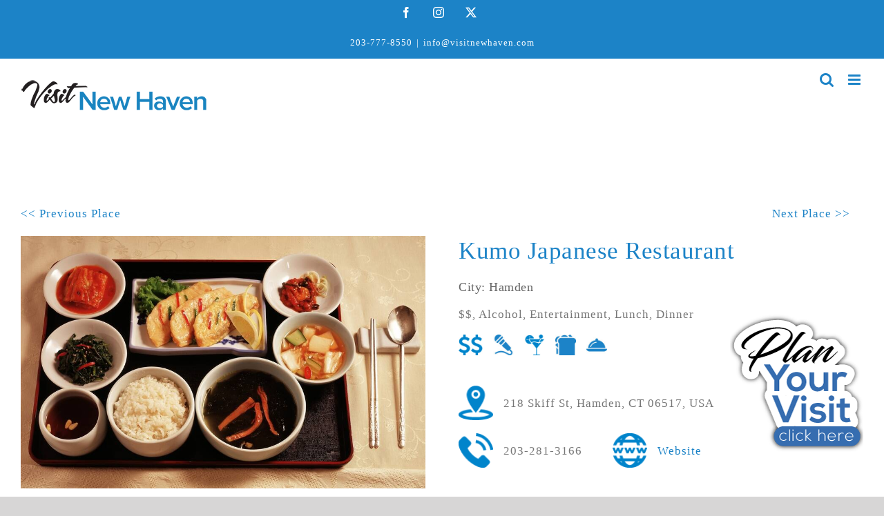

--- FILE ---
content_type: application/javascript; charset=UTF-8
request_url: https://visitnewhaven.com/cdn-cgi/challenge-platform/h/b/scripts/jsd/d251aa49a8a3/main.js?
body_size: 9524
content:
window._cf_chl_opt={AKGCx8:'b'};~function(k7,Sl,Sy,SP,Se,SQ,SK,So,k1,k3){k7=O,function(c,S,kl,k6,k,d){for(kl={c:319,S:231,k:331,d:298,T:258,M:274,f:263,V:240,E:283,a:151},k6=O,k=c();!![];)try{if(d=-parseInt(k6(kl.c))/1*(parseInt(k6(kl.S))/2)+-parseInt(k6(kl.k))/3+parseInt(k6(kl.d))/4*(-parseInt(k6(kl.T))/5)+parseInt(k6(kl.M))/6*(parseInt(k6(kl.f))/7)+-parseInt(k6(kl.V))/8+-parseInt(k6(kl.E))/9+parseInt(k6(kl.a))/10,d===S)break;else k.push(k.shift())}catch(T){k.push(k.shift())}}(H,645771),Sl=this||self,Sy=Sl[k7(365)],SP={},SP[k7(399)]='o',SP[k7(222)]='s',SP[k7(300)]='u',SP[k7(209)]='z',SP[k7(166)]='n',SP[k7(344)]='I',SP[k7(335)]='b',Se=SP,Sl[k7(163)]=function(S,T,M,V,kB,kF,kA,kH,E,X,N,W,G,Z,z){if(kB={c:207,S:181,k:171,d:362,T:347,M:296,f:229,V:185,E:373,a:310,R:345,X:213,N:234,W:205,G:388,Z:160,z:398,J:175,g:181,U:157,D:183,Y:337,i:252,m:277,I:394,L:379,l:194,y:322,P:356,e:280,n:364,s:253,h:322,Q:280,K:387,o:347,v:194,b:253,x:389,C:280},kF={c:204,S:205,k:221},kA={c:277,S:394,k:379,d:280},kH=k7,E={'iiuRX':function(J,g){return J==g},'OkkxL':function(J,g){return J-g},'wsbZV':function(J,g){return J(g)},'FNYkK':function(J,g){return J>g},'riunL':function(J,g){return J<<g},'mObTI':function(J,g){return J<g},'yqHAy':function(J,g){return J===g},'wepLR':function(J,g){return g!==J},'vKsNU':kH(kB.c),'wTATY':function(J,g,U,D){return J(g,U,D)},'EiepI':kH(kB.S),'VpahR':kH(kB.k),'opFaF':function(J,g){return J+g}},T===null||E[kH(kB.d)](void 0,T))return V;for(X=E[kH(kB.T)](Sh,T),S[kH(kB.M)][kH(kB.f)]&&(X=X[kH(kB.V)](S[kH(kB.M)][kH(kB.f)](T))),X=S[kH(kB.E)][kH(kB.a)]&&S[kH(kB.R)]?S[kH(kB.E)][kH(kB.a)](new S[(kH(kB.R))](X)):function(J,kc,U){for(kc=kH,J[kc(kF.c)](),U=0;U<J[kc(kF.S)];J[U]===J[U+1]?J[kc(kF.k)](U+1,1):U+=1);return J}(X),N='nAsAaAb'.split('A'),N=N[kH(kB.X)][kH(kB.N)](N),W=0;W<X[kH(kB.W)];W++)if(E[kH(kB.G)](E[kH(kB.Z)],kH(kB.z))){if(G=X[W],Z=E[kH(kB.J)](Ss,S,T,G),N(Z)){if(kH(kB.g)===E[kH(kB.U)])z=Z==='s'&&!S[kH(kB.D)](T[G]),E[kH(kB.Y)]===M+G?R(E[kH(kB.i)](M,G),Z):z||R(M+G,T[G]);else return}else R(M+G,Z)}else{if(wv[kH(kB.m)][kH(kB.I)][kH(kB.L)](wb,wx)){if(256>OZ[kH(kB.l)](0)){for(cm=0;cI<cL;cy<<=1,E[kH(kB.y)](cP,E[kH(kB.P)](ce,1))?(cn=0,cs[kH(kB.e)](E[kH(kB.T)](ch,cQ)),cK=0):cq++,cl++);for(co=cv[kH(kB.l)](0),cb=0;E[kH(kB.n)](8,cx);cj=E[kH(kB.s)](cA,1)|1&cF,E[kH(kB.h)](cB,S0-1)?(S1=0,S2[kH(kB.Q)](S3(S4)),S5=0):S6++,S7>>=1,cC++);}else{for(S8=1,S9=0;E[kH(kB.K)](Sw,SH);Sc=E[kH(kB.s)](SS,1)|Sk,Sd==ST-1?(SM=0,Sp[kH(kB.e)](E[kH(kB.o)](Sf,SV)),SE=0):Sa++,SR=0,SO++);for(SX=SN[kH(kB.v)](0),SW=0;E[kH(kB.n)](16,SG);Sz=E[kH(kB.b)](SJ,1)|1&Sg,Sr-1==Su?(St=0,SU[kH(kB.Q)](SD(SY)),Si=0):Sm++,SI>>=1,SZ++);}cg--,cu==0&&(cr=ct[kH(kB.x)](2,cU),cD++),delete cY[ci]}else for(O7=O8[O9],Ow=0;E[kH(kB.K)](OH,OO);OS=1&Od|Ok<<1,OT==OM-1?(Op=0,Of[kH(kB.C)](OV(OE)),Oa=0):OR++,OX>>=1,Oc++);ON--,OW==0&&OG++}return V;function R(J,U,kO){kO=kH,Object[kO(kA.c)][kO(kA.S)][kO(kA.k)](V,U)||(V[U]=[]),V[U][kO(kA.d)](J)}},SQ=k7(367)[k7(260)](';'),SK=SQ[k7(213)][k7(234)](SQ),Sl[k7(395)]=function(k,T,d6,kS,M,V,E,R,X,N){for(d6={c:165,S:304,k:299,d:267,T:361,M:341,f:380,V:289,E:205,a:267,R:361,X:205,N:154,W:280,G:391,Z:280,z:194,J:299,g:280},kS=k7,M={},M[kS(d6.c)]=function(W,G){return W<G},M[kS(d6.S)]=function(W,G){return W>G},M[kS(d6.k)]=function(W,G){return W|G},M[kS(d6.d)]=kS(d6.T),M[kS(d6.M)]=function(W,G){return G===W},M[kS(d6.f)]=function(W,G){return W===G},V=M,E=Object[kS(d6.V)](T),R=0;R<E[kS(d6.E)];R++)if(V[kS(d6.a)]===kS(d6.R)){if(X=E[R],V[kS(d6.M)]('f',X)&&(X='N'),k[X]){for(N=0;N<T[E[R]][kS(d6.X)];V[kS(d6.f)](-1,k[X][kS(d6.N)](T[E[R]][N]))&&(SK(T[E[R]][N])||k[X][kS(d6.W)]('o.'+T[E[R]][N])),N++);}else k[X]=T[E[R]][kS(d6.G)](function(W){return'o.'+W})}else{for(n=0;V[kS(d6.c)](s,h);K<<=1,o==v-1?(k=0,x[kS(d6.Z)](C(j)),A=0):F++,Q++);for(B=w0[kS(d6.z)](0),w1=0;V[kS(d6.S)](8,w2);w4=V[kS(d6.J)](w5<<1,w6&1.98),w7==w8-1?(w9=0,ww[kS(d6.g)](wH(wO)),wc=0):wS++,wk>>=1,w3++);}},So=null,k1=k0(),k3=function(Tg,TJ,Tz,TG,TW,TN,kg,S,k,d,T){return Tg={c:206,S:236,k:374,d:370,T:307,M:210},TJ={c:389,S:308,k:281,d:224,T:317,M:389,f:381,V:196,E:293,a:208,R:280,X:313,N:389,W:184,G:266,Z:161,z:317,J:297,g:291,U:172,D:162,Y:184,i:306,m:195,I:246,L:303,l:303,y:377,P:389},Tz={c:205},TG={c:158,S:205,k:303,d:277,T:394,M:379,f:164,V:277,E:379,a:379,R:270,X:194,N:282,W:201,G:404,Z:280,z:162,J:225,g:244,U:278,D:244,Y:280,i:279,m:194,I:281,L:208,l:389,y:355,P:158,e:389,n:343,s:277,h:394,Q:379,K:194,o:370,v:357,b:306,x:224,C:306,j:211,A:326,F:158,B:280,w0:355,w1:280,w2:196,w3:389,w4:182,w5:382,w6:279,w7:177,w8:280,w9:195},TW={c:333,S:392},TN={c:333,S:303},kg=k7,S={'VVsJS':kg(Tg.c),'umMcw':function(M,f){return M==f},'CTPbN':function(M,f){return M+f},'DbPGu':function(M,f){return M>f},'QSVnF':kg(Tg.S),'YTAMR':kg(Tg.k),'jLzun':function(M,f){return f==M},'lDrkq':function(M,f){return M(f)},'VOIOT':function(M,f){return M>f},'NRKRH':function(M,f){return M<<f},'WoqCS':function(M,f){return M&f},'DmzXa':function(M,f){return M(f)},'CaRWY':function(M,f){return M&f},'ESPyC':function(M,f){return M==f},'MGcDK':function(M,f){return M|f},'dapgG':function(M,f){return f!==M},'pTxBC':kg(Tg.d),'sISem':function(M,f){return M-f},'OnuPi':function(M,f){return M(f)},'QxAnl':function(M,f){return f|M},'ggEyA':function(M,f){return M<<f},'omTty':function(M,f){return M(f)},'XweOO':function(M,f){return M==f},'YyXnF':function(M,f){return M-f},'HuznK':function(M,f){return M<<f},'QbrGB':function(M,f){return M!=f},'ADPxP':function(M,f){return f*M},'zauei':function(M,f){return M==f},'nvava':function(M,f){return M!=f},'VgCLU':function(M,f){return M>f},'nMzJl':function(M,f){return M<f},'OlJoJ':function(M,f){return M&f},'heGPk':function(M,f){return f==M},'GOTUC':function(M,f){return M-f},'tnuGy':function(M,f){return M!=f},'SNDGZ':function(M,f){return f&M},'aNQwT':function(M,f){return f===M},'BOQDe':function(M,f){return f==M}},k=String[kg(Tg.T)],d={'h':function(M,ku,f,V){return ku=kg,f={},f[ku(TW.c)]=S[ku(TW.S)],V=f,M==null?'':d.g(M,6,function(E,kr){return kr=ku,V[kr(TN.c)][kr(TN.S)](E)})},'g':function(M,V,E,kt,R,X,N,W,G,Z,z,J,U,D,Y,i,I,L){if(kt=kg,S[kt(TG.c)](null,M))return'';for(X={},N={},W='',G=2,Z=3,z=2,J=[],U=0,D=0,Y=0;Y<M[kt(TG.S)];Y+=1)if(i=M[kt(TG.k)](Y),Object[kt(TG.d)][kt(TG.T)][kt(TG.M)](X,i)||(X[i]=Z++,N[i]=!0),I=S[kt(TG.f)](W,i),Object[kt(TG.V)][kt(TG.T)][kt(TG.E)](X,I))W=I;else{if(Object[kt(TG.d)][kt(TG.T)][kt(TG.a)](N,W)){if(S[kt(TG.R)](256,W[kt(TG.X)](0))){if(S[kt(TG.N)]!==S[kt(TG.W)]){for(R=0;R<z;U<<=1,S[kt(TG.G)](D,V-1)?(D=0,J[kt(TG.Z)](S[kt(TG.z)](E,U)),U=0):D++,R++);for(L=W[kt(TG.X)](0),R=0;S[kt(TG.J)](8,R);U=S[kt(TG.g)](U,1)|S[kt(TG.U)](L,1),V-1==D?(D=0,J[kt(TG.Z)](E(U)),U=0):D++,L>>=1,R++);}else return![]}else{for(L=1,R=0;R<z;U=S[kt(TG.D)](U,1)|L,S[kt(TG.G)](D,V-1)?(D=0,J[kt(TG.Y)](S[kt(TG.i)](E,U)),U=0):D++,L=0,R++);for(L=W[kt(TG.m)](0),R=0;16>R;U=U<<1.84|S[kt(TG.I)](L,1),S[kt(TG.L)](D,V-1)?(D=0,J[kt(TG.Z)](E(U)),U=0):D++,L>>=1,R++);}G--,0==G&&(G=Math[kt(TG.l)](2,z),z++),delete N[W]}else for(L=X[W],R=0;R<z;U=S[kt(TG.y)](S[kt(TG.g)](U,1),1.38&L),S[kt(TG.P)](D,V-1)?(D=0,J[kt(TG.Z)](E(U)),U=0):D++,L>>=1,R++);W=(G--,S[kt(TG.P)](0,G)&&(G=Math[kt(TG.e)](2,z),z++),X[I]=Z++,String(i))}if(S[kt(TG.n)]('',W)){if(Object[kt(TG.s)][kt(TG.h)][kt(TG.Q)](N,W)){if(256>W[kt(TG.K)](0)){if(S[kt(TG.n)](kt(TG.o),S[kt(TG.v)]))return S()!==null;else{for(R=0;R<z;U<<=1,D==S[kt(TG.b)](V,1)?(D=0,J[kt(TG.Y)](S[kt(TG.x)](E,U)),U=0):D++,R++);for(L=W[kt(TG.X)](0),R=0;8>R;U=U<<1|S[kt(TG.I)](L,1),D==S[kt(TG.C)](V,1)?(D=0,J[kt(TG.Z)](S[kt(TG.x)](E,U)),U=0):D++,L>>=1,R++);}}else{for(L=1,R=0;R<z;U=S[kt(TG.j)](S[kt(TG.A)](U,1),L),S[kt(TG.F)](D,V-1)?(D=0,J[kt(TG.B)](E(U)),U=0):D++,L=0,R++);for(L=W[kt(TG.K)](0),R=0;16>R;U=S[kt(TG.w0)](U<<1.3,L&1),D==V-1?(D=0,J[kt(TG.w1)](S[kt(TG.w2)](E,U)),U=0):D++,L>>=1,R++);}G--,S[kt(TG.L)](0,G)&&(G=Math[kt(TG.w3)](2,z),z++),delete N[W]}else for(L=X[W],R=0;R<z;U=U<<1.74|L&1,S[kt(TG.w4)](D,S[kt(TG.w5)](V,1))?(D=0,J[kt(TG.Z)](S[kt(TG.w6)](E,U)),U=0):D++,L>>=1,R++);G--,G==0&&z++}for(L=2,R=0;R<z;U=S[kt(TG.w7)](U,1)|L&1,V-1==D?(D=0,J[kt(TG.w8)](E(U)),U=0):D++,L>>=1,R++);for(;;)if(U<<=1,S[kt(TG.c)](D,S[kt(TG.C)](V,1))){J[kt(TG.B)](E(U));break}else D++;return J[kt(TG.w9)]('')},'j':function(M,TZ,kU){return TZ={c:194},kU=kg,null==M?'':M==''?null:d.i(M[kU(Tz.c)],32768,function(f,kD){return kD=kU,M[kD(TZ.c)](f)})},'i':function(M,V,E,kY,R,X,N,W,G,Z,z,J,U,D,Y,i,L,I){for(kY=kg,R=[],X=4,N=4,W=3,G=[],J=E(0),U=V,D=1,Z=0;3>Z;R[Z]=Z,Z+=1);for(Y=0,i=Math[kY(TJ.c)](2,2),z=1;S[kY(TJ.S)](z,i);I=S[kY(TJ.k)](J,U),U>>=1,U==0&&(U=V,J=S[kY(TJ.d)](E,D++)),Y|=S[kY(TJ.T)](0<I?1:0,z),z<<=1);switch(Y){case 0:for(Y=0,i=Math[kY(TJ.M)](2,8),z=1;i!=z;I=J&U,U>>=1,S[kY(TJ.f)](0,U)&&(U=V,J=S[kY(TJ.V)](E,D++)),Y|=(0<I?1:0)*z,z<<=1);L=k(Y);break;case 1:for(Y=0,i=Math[kY(TJ.c)](2,16),z=1;S[kY(TJ.E)](z,i);I=J&U,U>>=1,S[kY(TJ.a)](0,U)&&(U=V,J=S[kY(TJ.d)](E,D++)),Y|=(0<I?1:0)*z,z<<=1);L=k(Y);break;case 2:return''}for(Z=R[3]=L,G[kY(TJ.R)](L);;){if(S[kY(TJ.X)](D,M))return'';for(Y=0,i=Math[kY(TJ.N)](2,W),z=1;z!=i;I=J&U,U>>=1,S[kY(TJ.a)](0,U)&&(U=V,J=E(D++)),Y|=(S[kY(TJ.W)](0,I)?1:0)*z,z<<=1);switch(L=Y){case 0:for(Y=0,i=Math[kY(TJ.c)](2,8),z=1;z!=i;I=S[kY(TJ.G)](J,U),U>>=1,S[kY(TJ.Z)](0,U)&&(U=V,J=S[kY(TJ.V)](E,D++)),Y|=S[kY(TJ.z)](0<I?1:0,z),z<<=1);R[N++]=k(Y),L=S[kY(TJ.J)](N,1),X--;break;case 1:for(Y=0,i=Math[kY(TJ.N)](2,16),z=1;S[kY(TJ.g)](z,i);I=S[kY(TJ.U)](J,U),U>>=1,U==0&&(U=V,J=S[kY(TJ.D)](E,D++)),Y|=(S[kY(TJ.Y)](0,I)?1:0)*z,z<<=1);R[N++]=k(Y),L=S[kY(TJ.i)](N,1),X--;break;case 2:return G[kY(TJ.m)]('')}if(0==X&&(X=Math[kY(TJ.N)](2,W),W++),R[L])L=R[L];else if(S[kY(TJ.I)](L,N))L=Z+Z[kY(TJ.L)](0);else return null;G[kY(TJ.R)](L),R[N++]=Z+L[kY(TJ.l)](0),X--,Z=L,S[kY(TJ.y)](0,X)&&(X=Math[kY(TJ.P)](2,W),W++)}}},T={},T[kg(Tg.M)]=d.h,T}(),k4();function SC(dG,dW,kp,c,S){if(dG={c:198,S:400,k:372,d:147,T:233},dW={c:402,S:202},kp=k7,c={'TJSEJ':function(k){return k()},'DyANR':kp(dG.c),'wTXUX':function(k,d,T){return k(d,T)}},S=c[kp(dG.S)](Sb),S===null)return kp(dG.k)!==c[kp(dG.d)]?void 0:![];So=(So&&clearTimeout(So),c[kp(dG.T)](setTimeout,function(kf){if(kf=kp,kf(dW.c)!==kf(dW.S))Sv();else return},1e3*S))}function H(Ty){return Ty='toString,DjOtV,JvmxR,CnwA5,YTAMR,kAxYm,KrGDm,sort,length,OWEIxp9nBPK$Hdc53sZhG1NFklAT0roMbDXa+zQwq2SLi86mCgtUeYR7vu4-jyVJf,WvvtN,ESPyC,symbol,EbXXjlH,QxAnl,oJSyQ,includes,stringify,vqiqe,mJdFj,xkboN,[native code],status,__CF$cv$params,splice,string,isArray,OnuPi,VOIOT,ptPTh,loading,XSVfg,getOwnPropertyNames,event,82FlOEco,WimGz,wTXUX,bind,AKGCx8,sJhcF,kyJfh,getPrototypeOf,kCYyM,1806696zkRpuC,MLbSo,pkLOA2,http-code:,NRKRH,/cdn-cgi/challenge-platform/h/,aNQwT,BaFYe,PSIfh,style,_cf_chl_opt,TYlZ6,opFaF,riunL,AHfuj,fYOXN,kRxcH,appendChild,5cVtEMV,rFsnF,split,VFVrs,QxOTK,2178512EpIyLj,XMLHttpRequest,href,OlJoJ,IVDFU,navigator,error on cf_chl_props,DbPGu,TFNaU,onerror,gMUZm,6QYvpzX,DOMContentLoaded,NTBvU,prototype,WoqCS,DmzXa,push,CaRWY,QSVnF,127539sNAXcA,addEventListener,loZwv,iIMwj,xhr-error,ouoQM,keys,MjREj,tnuGy,/invisible/jsd,nvava,iIqMN,iztWV,Object,GOTUC,3571420JlOrLF,YnEQj,undefined,catch,hSxtu,charAt,NVaRD,ghobo,sISem,fromCharCode,QbrGB,pggEf,from,wdukU,PdCBt,VgCLU,AdeF3,/jsd/oneshot/d251aa49a8a3/0.2761625096526318:1768529596:5_qWPDaFXLIdvwoBHE-rKNUy03jqKyVPDJ1iIa9QBDA/,QjLyn,ADPxP,chctx,1988JKyhLh,function,gqeaF,iiuRX,oGfsO,body,EvlDK,ggEyA,NpKTe,HBGkD,readyState,wUKHf,3229392yqhCcE,location,fJtnU,detail,boolean,THEEY,VpahR,floor,timeout,postMessage,uipbG,error,dapgG,bigint,Set,Function,wsbZV,JBxy9,removeChild,SSTpq3,POST,log,LRmiB4,jEgyy,MGcDK,OkkxL,pTxBC,NfPJF,BvlaF,sid,IWiDF,yqHAy,success,FNYkK,document,open,_cf_chl_opt;JJgc4;PJAn2;kJOnV9;IWJi4;OHeaY1;DqMg0;FKmRv9;LpvFx1;cAdz2;PqBHf2;nFZCC5;ddwW5;pRIb1;rxvNi8;RrrrA2;erHi9,WNVNB,2|9|6|10|4|8|5|7|0|1|3,IkpJO,UKiAQ,NbfjT,Array,DMoIq,jsd,gByyN,BOQDe,aUjz8,call,TEGjR,zauei,YyXnF,mFZEB,JPSZw,wWPYp,ontimeout,mObTI,wepLR,pow,3|0|4|1|2,map,VVsJS,clientInformation,hasOwnProperty,rxvNi8,CzQzi,YXRhs,amuEU,object,TJSEJ,5|4|3|0|6|1|2|7,AJvjd,WSJNW,jLzun,iframe,DyANR,contentWindow,/b/ov1/0.2761625096526318:1768529596:5_qWPDaFXLIdvwoBHE-rKNUy03jqKyVPDJ1iIa9QBDA/,CadAr,26253900zqqwlQ,dsQhf,Brmmt,indexOf,lcjBp,errorInfoObject,EiepI,umMcw,4|2|1|0|3,vKsNU,heGPk,lDrkq,pRIb1,CTPbN,aGMmF,number,now,cloudflare-invisible,parent,LTaVm,d.cookie,SNDGZ,lqivh,display: none,wTATY,tabIndex,HuznK,contentDocument,PofQy,send,lwFkW,XweOO,isNaN,nMzJl,concat,onload,source,ZQUsJ,api,random,randomUUID,onreadystatechange,createElement,charCodeAt,join,omTty'.split(','),H=function(){return Ty},H()}function Sq(d8,kk,k,d,T,M,f,V,E,a){k=(d8={c:369,S:260,k:178,d:324,T:349,M:193,f:405,V:148,E:321,a:176,R:393,X:268,N:249,W:174,G:257},kk=k7,{'gqeaF':function(R,X,N,W,G){return R(X,N,W,G)}});try{for(d=kk(d8.c)[kk(d8.S)]('|'),T=0;!![];){switch(d[T++]){case'0':E=pRIb1(V,M[kk(d8.k)],'d.',E);continue;case'1':Sy[kk(d8.d)][kk(d8.T)](M);continue;case'2':M=Sy[kk(d8.M)](kk(d8.f));continue;case'3':return f={},f.r=E,f.e=null,f;case'4':V=M[kk(d8.V)];continue;case'5':E=k[kk(d8.E)](pRIb1,V,V,'',E);continue;case'6':M[kk(d8.a)]='-1';continue;case'7':E=k[kk(d8.E)](pRIb1,V,V[kk(d8.R)]||V[kk(d8.X)],'n.',E);continue;case'8':E={};continue;case'9':M[kk(d8.N)]=kk(d8.W);continue;case'10':Sy[kk(d8.d)][kk(d8.G)](M);continue}break}}catch(R){return a={},a.r={},a.e=R,a}}function k5(k,d,Tl,kL,T,M){if(Tl={c:189,S:363,k:187,d:168,T:360,M:230,f:169,V:340,E:187,a:360,R:342,X:334},kL=k7,!k[kL(Tl.c)])return;d===kL(Tl.S)?(T={},T[kL(Tl.k)]=kL(Tl.d),T[kL(Tl.T)]=k.r,T[kL(Tl.M)]=kL(Tl.S),Sl[kL(Tl.f)][kL(Tl.V)](T,'*')):(M={},M[kL(Tl.E)]=kL(Tl.d),M[kL(Tl.a)]=k.r,M[kL(Tl.M)]=kL(Tl.R),M[kL(Tl.X)]=d,Sl[kL(Tl.f)][kL(Tl.V)](M,'*'))}function Sj(c,dZ,kV){return dZ={c:190},kV=k7,Math[kV(dZ.c)]()<c}function O(w,c,S,k){return w=w-147,S=H(),k=S[w],k}function k2(d,T,dq,kJ,M,J,g,U,f,V,E,a,R,X,N,W,G,Z){if(dq={c:171,S:288,k:245,d:149,T:292,M:152,f:309,V:262,E:336,a:183,R:286,X:290,N:290,W:314,G:251,Z:401,z:260,J:366,g:351,U:386,D:200,Y:250,i:200,m:350,I:350,L:353,l:353,y:242,P:378,e:348,n:264,s:271,h:403,Q:327,K:235,o:228,v:241,b:220,x:339,C:156,j:318,A:187,F:375,B:180,w0:210},kJ=k7,M={'QxOTK':function(z,J,g,U){return z(J,g,U)},'THEEY':function(z,J){return z===J},'iIMwj':kJ(dq.c),'MjREj':function(z,J){return z+J},'pggEf':kJ(dq.S),'TFNaU':function(z,J){return z+J},'WSJNW':function(z,J){return z+J},'NpKTe':kJ(dq.k),'XSVfg':kJ(dq.d),'MLbSo':kJ(dq.T)},!Sj(0)){if(kJ(dq.M)!==M[kJ(dq.f)])return![];else(J=z[J],g=M[kJ(dq.V)](g,U,D,J),Y(g))?(U=M[kJ(dq.E)]('s',g)&&!h[kJ(dq.a)](Q[J]),M[kJ(dq.R)]===K+J?o(M[kJ(dq.X)](U,J),g):U||b(M[kJ(dq.N)](x,J),C[J])):n(s+J,g)}V=(f={},f[kJ(dq.W)]=d,f[kJ(dq.G)]=T,f);try{for(E=kJ(dq.Z)[kJ(dq.z)]('|'),a=0;!![];){switch(E[a++]){case'0':N[kJ(dq.J)](kJ(dq.g),W);continue;case'1':N[kJ(dq.U)]=function(){};continue;case'2':X=(R={},R[kJ(dq.D)]=Sl[kJ(dq.Y)][kJ(dq.i)],R[kJ(dq.m)]=Sl[kJ(dq.Y)][kJ(dq.I)],R[kJ(dq.L)]=Sl[kJ(dq.Y)][kJ(dq.l)],R[kJ(dq.y)]=Sl[kJ(dq.Y)][kJ(dq.P)],R[kJ(dq.e)]=k1,R);continue;case'3':N=new Sl[(kJ(dq.n))]();continue;case'4':W=M[kJ(dq.s)](M[kJ(dq.h)](M[kJ(dq.Q)]+Sl[kJ(dq.Y)][kJ(dq.K)],M[kJ(dq.o)])+G.r,M[kJ(dq.v)]);continue;case'5':G=Sl[kJ(dq.b)];continue;case'6':N[kJ(dq.x)]=2500;continue;case'7':Z={},Z[kJ(dq.C)]=V,Z[kJ(dq.j)]=X,Z[kJ(dq.A)]=kJ(dq.F),N[kJ(dq.B)](k3[kJ(dq.w0)](Z));continue}break}}catch(J){}}function Sv(c,dV,df,kd,S,k,T,M,f){if(dV={c:390,S:215,k:155,d:255,T:153,M:232,f:269,V:368,E:260,a:273,R:277,X:394,N:379,W:194,G:280,Z:212,z:254,J:383,g:280,U:328,D:237,Y:354,i:256,m:254,I:383,L:389,l:247},df={c:359,S:397,k:363,d:320},kd=k7,S={'WNVNB':kd(dV.c),'gMUZm':function(d,T){return d(T)},'oJSyQ':function(d,T){return d(T)},'AHfuj':function(d,T){return d<<T},'mFZEB':function(d,T){return T&d},'HBGkD':function(d,T){return d|T},'kyJfh':function(d,T){return T==d},'jEgyy':function(d,T){return d-T},'kRxcH':function(d,T){return T|d},'BaFYe':function(d,T){return d<T},'lcjBp':function(d){return d()},'fYOXN':function(d,T){return d!==T},'WimGz':kd(dV.S)},k=S[kd(dV.k)](Sq),SB(k.r,function(d,kT){kT=kd,kT(df.c)===kT(df.S)?S(kT(df.k)):(typeof c===kT(df.d)&&c(d),SC())}),k.e){if(S[kd(dV.d)](kd(dV.T),S[kd(dV.M)]))k2(kd(dV.f),k.e);else for(T=S[kd(dV.V)][kd(dV.E)]('|'),M=0;!![];){switch(T[M++]){case'0':OH--;continue;case'1':OT[OM]=Op++;continue;case'2':Of=S[kd(dV.a)](OV,OE);continue;case'3':if(wK[kd(dV.R)][kd(dV.X)][kd(dV.N)](wq,wo)){if(256>Oa[kd(dV.W)](0)){for(cX=0;cN<cW;cZ<<=1,cz==cJ-1?(cg=0,cu[kd(dV.G)](S[kd(dV.Z)](cr,ct)),cU=0):cD++,cG++);for(f=cY[kd(dV.W)](0),ci=0;8>cm;cL=S[kd(dV.z)](cl,1)|S[kd(dV.J)](f,1),cP-1==cy?(ce=0,cn[kd(dV.g)](cs(ch)),cQ=0):cK++,f>>=1,cI++);}else{for(f=1,cq=0;co<cv;cx=S[kd(dV.U)](S[kd(dV.z)](cC,1),f),S[kd(dV.D)](cj,S[kd(dV.Y)](cA,1))?(cF=0,cB[kd(dV.G)](S0(S1)),S2=0):S3++,f=0,cb++);for(f=S4[kd(dV.W)](0),S5=0;16>S6;S8=S[kd(dV.i)](S[kd(dV.m)](S9,1),S[kd(dV.I)](f,1)),Sw==SH-1?(SO=0,Sc[kd(dV.G)](SS(Sk)),Sd=0):ST++,f>>=1,S7++);}cT--,0==cM&&(cp=cf[kd(dV.L)](2,cV),cE++),delete ca[cR]}else for(f=HC[Hj],HA=0;S[kd(dV.l)](HF,HB);O1=S[kd(dV.U)](O2<<1.82,S[kd(dV.J)](f,1)),O4-1==O3?(O5=0,O6[kd(dV.g)](O7(O8)),O9=0):Ow++,f>>=1,O0++);continue;case'4':OO==0&&(Oc=OS[kd(dV.L)](2,Ok),Od++);continue}break}}}function Sn(S,k,ky,k8,d,T){return ky={c:217,S:218,k:346,d:277,T:197,M:379,f:154},k8=k7,d={},d[k8(ky.c)]=k8(ky.S),T=d,k instanceof S[k8(ky.k)]&&0<S[k8(ky.k)][k8(ky.d)][k8(ky.T)][k8(ky.M)](k)[k8(ky.f)](T[k8(ky.c)])}function k0(dP,kz){return dP={c:191,S:191},kz=k7,crypto&&crypto[kz(dP.c)]?crypto[kz(dP.S)]():''}function Ss(k,T,M,ke,k9,V,E,R,X){E=(ke={c:316,S:399,k:226,d:320,T:316,M:320,f:301,V:373,E:223,a:373,R:226},k9=k7,V={},V[k9(ke.c)]=k9(ke.S),V[k9(ke.k)]=k9(ke.d),V);try{R=T[M]}catch(N){return'i'}if(R==null)return void 0===R?'u':'x';if(E[k9(ke.T)]==typeof R)try{if(k9(ke.M)==typeof R[k9(ke.f)])return R[k9(ke.f)](function(){}),'p'}catch(W){}return k[k9(ke.V)][k9(ke.E)](R)?'a':R===k[k9(ke.a)]?'D':R===!0?'T':R===!1?'F':(X=typeof R,E[k9(ke.R)]==X?Sn(k,R)?'N':'f':Se[X]||'?')}function SF(dJ,ka,c,S,k){return dJ={c:338,S:167},ka=k7,c=3600,S=SA(),k=Math[ka(dJ.c)](Date[ka(dJ.S)]()/1e3),k-S>c?![]:!![]}function SB(c,S,dy,dl,dL,dI,di,kR,k,d,T,M){dy={c:371,S:363,k:351,d:220,T:352,M:250,f:264,V:366,E:323,a:396,R:245,X:235,N:315,W:189,G:339,Z:386,z:186,J:272,g:239,U:332,D:332,Y:265,i:189,m:180,I:210,L:214},dl={c:216,S:287},dL={c:219,S:219,k:203,d:248,T:243},dI={c:285,S:295,k:371,d:339,T:204,M:205,f:294,V:199,E:221,a:188},di={c:396},kR=k7,k={'ghobo':function(f,V){return f===V},'CzQzi':function(f,V){return f+V},'loZwv':function(f,V){return f===V},'iztWV':kR(dy.c),'KrGDm':function(f,V){return f(V)},'PSIfh':kR(dy.S),'mJdFj':function(f,V){return f(V)},'oGfsO':kR(dy.k),'kCYyM':function(f){return f()}},d=Sl[kR(dy.d)],console[kR(dy.T)](Sl[kR(dy.M)]),T=new Sl[(kR(dy.f))](),T[kR(dy.V)](k[kR(dy.E)],k[kR(dy.a)](kR(dy.R)+Sl[kR(dy.M)][kR(dy.X)]+kR(dy.N),d.r)),d[kR(dy.W)]&&(T[kR(dy.G)]=5e3,T[kR(dy.Z)]=function(dY,kW,f,E){if(dY={c:305},kW=kR,f={'iIqMN':function(V,E,kX){return kX=O,k[kX(dY.c)](V,E)},'JvmxR':function(V,E,kN){return kN=O,k[kN(di.c)](V,E)},'ZQUsJ':function(V,E){return V+E}},k[kW(dI.c)](k[kW(dI.S)],kW(dI.k)))S(kW(dI.d));else{for(f[kW(dI.T)](),E=0;E<V[kW(dI.M)];f[kW(dI.f)](E[E],a[f[kW(dI.V)](E,1)])?R[kW(dI.E)](f[kW(dI.a)](E,1),1):E+=1);return X}}),T[kR(dy.z)]=function(kG){kG=kR,T[kG(dL.c)]>=200&&T[kG(dL.S)]<300?k[kG(dL.k)](S,k[kG(dL.d)]):S(kG(dL.T)+T[kG(dL.S)])},T[kR(dy.J)]=function(kZ){kZ=kR,k[kZ(dl.c)](S,kZ(dl.S))},M={'t':k[kR(dy.g)](SA),'lhr':Sy[kR(dy.U)]&&Sy[kR(dy.D)][kR(dy.Y)]?Sy[kR(dy.D)][kR(dy.Y)]:'','api':d[kR(dy.i)]?!![]:![],'c':Sx(),'payload':c},T[kR(dy.m)](k3[kR(dy.I)](JSON[kR(dy.L)](M)))}function Sb(da,kM,S,k,d,f,T,V){if(da={c:385,S:173,k:330,d:166,T:220,M:385,f:384,V:205,E:154,a:280,R:391},kM=k7,S={},S[kM(da.c)]=kM(da.S),S[kM(da.k)]=kM(da.d),k=S,d=Sl[kM(da.T)],!d){if(k[kM(da.M)]===kM(da.f)){if(f=i[m],'f'===f&&(f='N'),I[f]){for(V=0;V<L[l[y]][kM(da.V)];-1===P[f][kM(da.E)](V[n[s]][V])&&(h(Q[K[o]][V])||v[f][kM(da.a)]('o.'+b[x[C]][V])),V++);}else j[f]=A[F[B]][kM(da.R)](function(w3){return'o.'+w3})}else return null}return T=d.i,typeof T!==k[kM(da.k)]||T<30?null:T}function SA(dz,kE,c){return dz={c:220,S:338},kE=k7,c=Sl[kE(dz.c)],Math[kE(dz.S)](+atob(c.t))}function Sx(){return Sb()!==null}function k4(TL,TI,Ti,ki,c,S,f,V,E,a,k,d,T){if(TL={c:159,S:227,k:276,d:325,T:220,M:150,f:179,V:259,E:312,a:260,R:166,X:358,N:329,W:284,G:275,Z:192,z:192},TI={c:302,S:311,k:329,d:376,T:192},Ti={c:261},ki=k7,c={'PdCBt':ki(TL.c),'VFVrs':function(M,f){return M(f)},'hSxtu':function(M){return M()},'wdukU':function(M,f){return M!==f},'gByyN':ki(TL.S),'CadAr':function(M){return M()},'PofQy':ki(TL.k),'rFsnF':ki(TL.d),'NfPJF':function(M,f){return M!==f}},S=Sl[ki(TL.T)],!S)return;if(!c[ki(TL.M)](SF)){if(c[ki(TL.f)]===c[ki(TL.V)]){for(f=c[ki(TL.E)][ki(TL.a)]('|'),V=0;!![];){switch(f[V++]){case'0':if(typeof E!==ki(TL.R)||E<30)return null;continue;case'1':E=a.i;continue;case'2':if(!a)return null;continue;case'3':return E;case'4':a=S[ki(TL.T)];continue}break}}else return}(k=![],d=function(km){if(km=ki,!k){if(k=!![],!SF())return;c[km(Ti.c)](Sv,function(f){k5(S,f)})}},c[ki(TL.X)](Sy[ki(TL.N)],ki(TL.S)))?d():Sl[ki(TL.W)]?Sy[ki(TL.W)](ki(TL.G),d):(T=Sy[ki(TL.Z)]||function(){},Sy[ki(TL.z)]=function(kI){kI=ki,c[kI(TI.c)](T),c[kI(TI.S)](Sy[kI(TI.k)],c[kI(TI.d)])&&(Sy[kI(TI.T)]=T,d())})}function Sh(S,ks,kw,k,d,T){for(ks={c:170,S:185,k:289,d:238},kw=k7,k={},k[kw(ks.c)]=function(M,f){return f!==M},d=k,T=[];d[kw(ks.c)](null,S);T=T[kw(ks.S)](Object[kw(ks.k)](S)),S=Object[kw(ks.d)](S));return T}}()